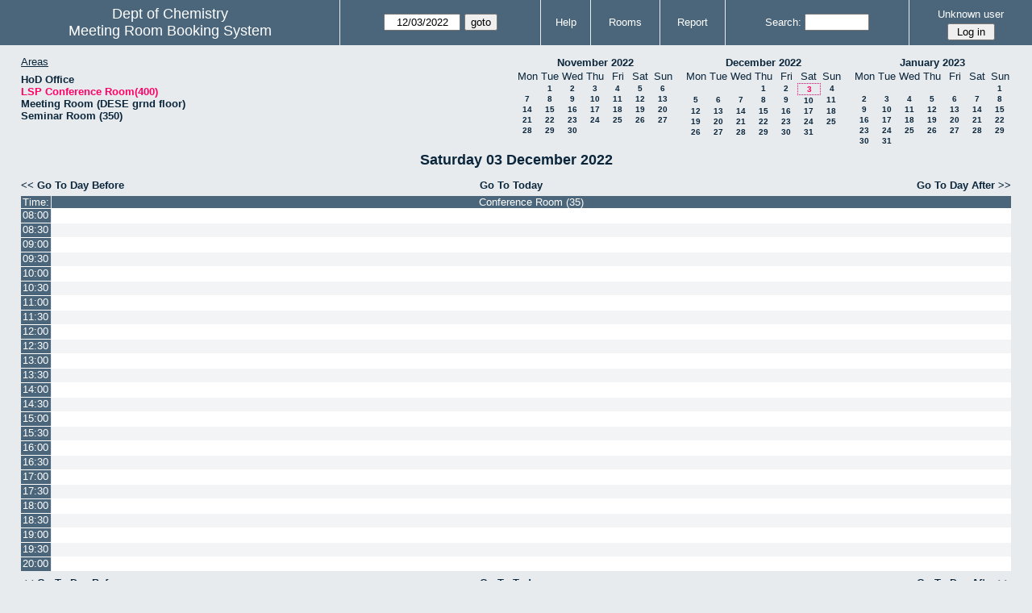

--- FILE ---
content_type: text/html; charset=utf-8
request_url: https://www.chem.iitb.ac.in/roombook/day.php?year=2022&month=12&day=3&area=8&room=9
body_size: 34081
content:
<!DOCTYPE html>
<html>
  <head>
  
  <meta charset="utf-8">
  <title>Meeting Room Booking System</title>
  
    <link href="jquery/ui/css/jquery-ui.structure.min.css" rel="stylesheet" type="text/css">
  <link href="jquery/ui/css/sunny/jquery-ui.theme.min.css" rel="stylesheet" type="text/css">
  <link href="jquery/datatables/css/jquery.dataTables.min.css" rel="stylesheet" type="text/css">
  <link href="jquery/datatables/css/buttons.dataTables.css" rel="stylesheet" type="text/css">
  <link href="jquery/datatables/css/fixedColumns.dataTables.min.css" rel="stylesheet" type="text/css">
  <link href="jquery/datatables/css/colReorder.dataTables.css" rel="stylesheet" type="text/css">
      
    <link rel="stylesheet" href="css/mrbs.css.php" type="text/css">
        <link rel="stylesheet" media="print" href="css/mrbs-print.css.php" type="text/css">
    <!--[if IE]>
    <link rel="stylesheet" href="css/mrbs-ie.css" type="text/css">
    <![endif]-->
        <!--[if IE 8]>
    <link rel="stylesheet" href="css/mrbs-ie8.css" type="text/css">
    <![endif]-->
    <!--[if lte IE 8]>
    <link rel="stylesheet" href="css/mrbs-ielte8.css" type="text/css">
    <![endif]-->
    <!--[if lte IE 7]>
    <link rel="stylesheet" href="css/mrbs-ielte7.css.php" type="text/css">
    <![endif]-->
    <!--[if lte IE 6]>
    <link rel="stylesheet" href="css/mrbs-ielte6.css" type="text/css">
    <![endif]-->
        <meta name="robots" content="noindex, nofollow">

<!--[if (!IE)|(gt IE 8)]><!-->
  <script type="text/javascript" src="jquery/jquery-2.1.0.min.js"></script>
<!--<![endif]-->

<!--[if lte IE 8]>
  <script type="text/javascript" src="jquery/jquery-1.11.0.min.js"></script>
<![endif]-->

  <script type="text/javascript" src="jquery/jquery-migrate-1.2.1.min.js"></script>
    <script type="text/javascript" src="jquery/ui/jquery-ui.min.js"></script>
  

<script type="text/javascript">
  //<![CDATA[
  var lteIE6 = false;
  //]]>
</script>
<!--[if lte IE 6]>
<script type="text/javascript">
  //<![CDATA[
  var lteIE6 = true;
  //]]>
</script>
<![endif]-->
    
<script type="text/javascript">
  //<![CDATA[
  var lteIE7 = false;
  //]]>
</script>
<!--[if lte IE 7]>
<script type="text/javascript">
  //<![CDATA[
  var lteIE7 = true;
  //]]>
</script>
<![endif]-->
    
<script type="text/javascript">
  //<![CDATA[
  var lteIE8 = false;
  //]]>
</script>
<!--[if lte IE 8]>
<script type="text/javascript">
  //<![CDATA[
  var lteIE8 = true;
  //]]>
</script>
<![endif]-->
    
<script type="text/javascript">
  //<![CDATA[
    function init(params)
  {
  }
  //]]>
</script>

<script type="text/javascript" src="js/functions.js.php?area=8"></script>
<script type="text/javascript" src="js/datepicker.js.php?area=8"></script>
<script type="text/javascript" src="js/general.js.php?area=8"></script>

    
  <script type="text/javascript" src="js/refresh.js.php?area=8"></script>
  <script type="text/javascript" src="js/resizable.js.php?area=8"></script>
  <script type="text/javascript" src="js/multiple.js.php?area=8"></script>
    <script type="text/javascript" src="js/cell_click.js.php?area=8"></script>
    
    
<script type="text/javascript">

//<![CDATA[


$(window).on('load', function() {

  var args = {day: '3',
              month: '12',
              year: '2022',
              area: '8',
              room: '9',
              page: 'day'};
    init(args);

});


//]]>
</script>  
  </head>
  
  <body class="non_js day">
    <script type="text/javascript">
      //<![CDATA[
      $('body').addClass('js').removeClass('non_js');
      //]]>
    </script> 

    <div class="screenonly">


  <table id="banner">
    <tr>
      <td id="company">
        <div>
          <div id="logo">
<span>Dept of Chemistry</span>
</div>
          <div id="mrbs">
            <a href="index.php">Meeting Room Booking System</a>
          </div>
        </div>
      </td>
      <td>
        <form action="day.php" method="get" id="Form1">
          <div>
            <span class="dateselector js_hidden" data-prefix="" data-day="3" data-month="12" data-year="2022" data-min-year="2017" data-max-year="2031" data-form-id="Form1">
<select id="day" name="day">
<option value="1">1</option>
<option value="2">2</option>
<option value="3" selected="selected">3</option>
<option value="4">4</option>
<option value="5">5</option>
<option value="6">6</option>
<option value="7">7</option>
<option value="8">8</option>
<option value="9">9</option>
<option value="10">10</option>
<option value="11">11</option>
<option value="12">12</option>
<option value="13">13</option>
<option value="14">14</option>
<option value="15">15</option>
<option value="16">16</option>
<option value="17">17</option>
<option value="18">18</option>
<option value="19">19</option>
<option value="20">20</option>
<option value="21">21</option>
<option value="22">22</option>
<option value="23">23</option>
<option value="24">24</option>
<option value="25">25</option>
<option value="26">26</option>
<option value="27">27</option>
<option value="28">28</option>
<option value="29">29</option>
<option value="30">30</option>
<option value="31">31</option>
</select>
<select id="month" name="month">
<option value="1">Jan</option>
<option value="2">Feb</option>
<option value="3">Mar</option>
<option value="4">Apr</option>
<option value="5">May</option>
<option value="6">Jun</option>
<option value="7">Jul</option>
<option value="8">Aug</option>
<option value="9">Sep</option>
<option value="10">Oct</option>
<option value="11">Nov</option>
<option value="12" selected="selected">Dec</option>
</select>
<select id="year" name="year">
<option value="2017">2017</option>
<option value="2018">2018</option>
<option value="2019">2019</option>
<option value="2020">2020</option>
<option value="2021">2021</option>
<option value="2022" selected="selected">2022</option>
<option value="2023">2023</option>
<option value="2024">2024</option>
<option value="2025">2025</option>
<option value="2026">2026</option>
<option value="2027">2027</option>
<option value="2028">2028</option>
<option value="2029">2029</option>
<option value="2030">2030</option>
<option value="2031">2031</option>
</select>
</span>
<input type="hidden" name="area" value="8">
<input type="hidden" name="room" value="9">
<input type="submit" value="goto">
           </div>
        </form>
              </td>
      <td>
<a href="help.php?day=3&amp;month=12&amp;year=2022&amp;area=8&amp;room=9">Help</a>
</td>
<td>
<a href="admin.php?day=3&amp;month=12&amp;year=2022&amp;area=8&amp;room=9">Rooms</a>
</td>
<td>
<a href="report.php?day=3&amp;month=12&amp;year=2022&amp;area=8&amp;room=9">Report</a>
</td>
      
      <td>
        <form id="header_search" method="get" action="search.php">
          <div>
            <a href="search.php?advanced=1">Search:</a>
            <input type="search" name="search_str" value="" required>
            <input type="hidden" name="day"        value="3">
            <input type="hidden" name="month"      value="12">
            <input type="hidden" name="year"       value="2022">
            <input type="hidden" name="area" value="8">
<input type="hidden" name="room" value="9">
          </div>
        </form>
      </td>
      <td>
<div id="logon_box">
                <a href="">Unknown user</a>
                <form method="post" action="admin.php">
                  <div>
                    <input type="hidden" name="TargetURL" value="day.php?year=2022&amp;month=12&amp;day=3&amp;area=8&amp;room=9">
                    <input type="hidden" name="Action" value="QueryName">
                    <input type="submit" value=" Log in ">
                  </div>
                </form>
</div>
</td>
    </tr>
  </table>
</div>

<div id="contents">
<div id="dwm_header" class="screenonly">
<div id="dwm_areas">
<h3>Areas</h3>
<ul>
<li><a href="day.php?year=2022&amp;month=12&amp;day=3&amp;area=12"><span>HoD Office </span></a></li>
<li><a href="day.php?year=2022&amp;month=12&amp;day=3&amp;area=8"><span class="current">LSP Conference Room(400)</span></a></li>
<li><a href="day.php?year=2022&amp;month=12&amp;day=3&amp;area=13"><span>Meeting Room (DESE grnd floor)</span></a></li>
<li><a href="day.php?year=2022&amp;month=12&amp;day=3&amp;area=7"><span>Seminar Room (350)</span></a></li>
</ul>
</div>
<div id="cals" class="screenonly">
<div id="cal_last">
<table class="calendar">
<thead>
<tr>
<th colspan="7"><a href="month.php?year=2022&amp;month=11&amp;day=3&amp;area=8&amp;room=9">November&nbsp;2022</a></th>
</tr>
<tr>
<th>Mon</th>
<th>Tue</th>
<th>Wed</th>
<th>Thu</th>
<th>Fri</th>
<th>Sat</th>
<th>Sun</th>
</tr>
</thead>
<tbody>
<tr>
<td>&nbsp;</td>
<td><a href="day.php?year=2022&amp;month=11&amp;day=1&amp;area=8&amp;room=9">1</a></td>
<td><a href="day.php?year=2022&amp;month=11&amp;day=2&amp;area=8&amp;room=9">2</a></td>
<td><a href="day.php?year=2022&amp;month=11&amp;day=3&amp;area=8&amp;room=9">3</a></td>
<td><a href="day.php?year=2022&amp;month=11&amp;day=4&amp;area=8&amp;room=9">4</a></td>
<td><a href="day.php?year=2022&amp;month=11&amp;day=5&amp;area=8&amp;room=9">5</a></td>
<td><a href="day.php?year=2022&amp;month=11&amp;day=6&amp;area=8&amp;room=9">6</a></td>
</tr>
<tr>
<td><a href="day.php?year=2022&amp;month=11&amp;day=7&amp;area=8&amp;room=9">7</a></td>
<td><a href="day.php?year=2022&amp;month=11&amp;day=8&amp;area=8&amp;room=9">8</a></td>
<td><a href="day.php?year=2022&amp;month=11&amp;day=9&amp;area=8&amp;room=9">9</a></td>
<td><a href="day.php?year=2022&amp;month=11&amp;day=10&amp;area=8&amp;room=9">10</a></td>
<td><a href="day.php?year=2022&amp;month=11&amp;day=11&amp;area=8&amp;room=9">11</a></td>
<td><a href="day.php?year=2022&amp;month=11&amp;day=12&amp;area=8&amp;room=9">12</a></td>
<td><a href="day.php?year=2022&amp;month=11&amp;day=13&amp;area=8&amp;room=9">13</a></td>
</tr>
<tr>
<td><a href="day.php?year=2022&amp;month=11&amp;day=14&amp;area=8&amp;room=9">14</a></td>
<td><a href="day.php?year=2022&amp;month=11&amp;day=15&amp;area=8&amp;room=9">15</a></td>
<td><a href="day.php?year=2022&amp;month=11&amp;day=16&amp;area=8&amp;room=9">16</a></td>
<td><a href="day.php?year=2022&amp;month=11&amp;day=17&amp;area=8&amp;room=9">17</a></td>
<td><a href="day.php?year=2022&amp;month=11&amp;day=18&amp;area=8&amp;room=9">18</a></td>
<td><a href="day.php?year=2022&amp;month=11&amp;day=19&amp;area=8&amp;room=9">19</a></td>
<td><a href="day.php?year=2022&amp;month=11&amp;day=20&amp;area=8&amp;room=9">20</a></td>
</tr>
<tr>
<td><a href="day.php?year=2022&amp;month=11&amp;day=21&amp;area=8&amp;room=9">21</a></td>
<td><a href="day.php?year=2022&amp;month=11&amp;day=22&amp;area=8&amp;room=9">22</a></td>
<td><a href="day.php?year=2022&amp;month=11&amp;day=23&amp;area=8&amp;room=9">23</a></td>
<td><a href="day.php?year=2022&amp;month=11&amp;day=24&amp;area=8&amp;room=9">24</a></td>
<td><a href="day.php?year=2022&amp;month=11&amp;day=25&amp;area=8&amp;room=9">25</a></td>
<td><a href="day.php?year=2022&amp;month=11&amp;day=26&amp;area=8&amp;room=9">26</a></td>
<td><a href="day.php?year=2022&amp;month=11&amp;day=27&amp;area=8&amp;room=9">27</a></td>
</tr>
<tr>
<td><a href="day.php?year=2022&amp;month=11&amp;day=28&amp;area=8&amp;room=9">28</a></td>
<td><a href="day.php?year=2022&amp;month=11&amp;day=29&amp;area=8&amp;room=9">29</a></td>
<td><a href="day.php?year=2022&amp;month=11&amp;day=30&amp;area=8&amp;room=9">30</a></td>
<td>&nbsp;</td>
<td>&nbsp;</td>
<td>&nbsp;</td>
<td>&nbsp;</td>
</tr>
</tbody>
</table>
</div>
<div id="cal_this">
<table class="calendar">
<thead>
<tr>
<th colspan="7"><a href="month.php?year=2022&amp;month=12&amp;day=3&amp;area=8&amp;room=9">December&nbsp;2022</a></th>
</tr>
<tr>
<th>Mon</th>
<th>Tue</th>
<th>Wed</th>
<th>Thu</th>
<th>Fri</th>
<th>Sat</th>
<th>Sun</th>
</tr>
</thead>
<tbody>
<tr>
<td>&nbsp;</td>
<td>&nbsp;</td>
<td>&nbsp;</td>
<td><a href="day.php?year=2022&amp;month=12&amp;day=1&amp;area=8&amp;room=9">1</a></td>
<td><a href="day.php?year=2022&amp;month=12&amp;day=2&amp;area=8&amp;room=9">2</a></td>
<td id="sticky_day"><a class="current" href="day.php?year=2022&amp;month=12&amp;day=3&amp;area=8&amp;room=9">3</a></td>
<td><a href="day.php?year=2022&amp;month=12&amp;day=4&amp;area=8&amp;room=9">4</a></td>
</tr>
<tr>
<td><a href="day.php?year=2022&amp;month=12&amp;day=5&amp;area=8&amp;room=9">5</a></td>
<td><a href="day.php?year=2022&amp;month=12&amp;day=6&amp;area=8&amp;room=9">6</a></td>
<td><a href="day.php?year=2022&amp;month=12&amp;day=7&amp;area=8&amp;room=9">7</a></td>
<td><a href="day.php?year=2022&amp;month=12&amp;day=8&amp;area=8&amp;room=9">8</a></td>
<td><a href="day.php?year=2022&amp;month=12&amp;day=9&amp;area=8&amp;room=9">9</a></td>
<td><a href="day.php?year=2022&amp;month=12&amp;day=10&amp;area=8&amp;room=9">10</a></td>
<td><a href="day.php?year=2022&amp;month=12&amp;day=11&amp;area=8&amp;room=9">11</a></td>
</tr>
<tr>
<td><a href="day.php?year=2022&amp;month=12&amp;day=12&amp;area=8&amp;room=9">12</a></td>
<td><a href="day.php?year=2022&amp;month=12&amp;day=13&amp;area=8&amp;room=9">13</a></td>
<td><a href="day.php?year=2022&amp;month=12&amp;day=14&amp;area=8&amp;room=9">14</a></td>
<td><a href="day.php?year=2022&amp;month=12&amp;day=15&amp;area=8&amp;room=9">15</a></td>
<td><a href="day.php?year=2022&amp;month=12&amp;day=16&amp;area=8&amp;room=9">16</a></td>
<td><a href="day.php?year=2022&amp;month=12&amp;day=17&amp;area=8&amp;room=9">17</a></td>
<td><a href="day.php?year=2022&amp;month=12&amp;day=18&amp;area=8&amp;room=9">18</a></td>
</tr>
<tr>
<td><a href="day.php?year=2022&amp;month=12&amp;day=19&amp;area=8&amp;room=9">19</a></td>
<td><a href="day.php?year=2022&amp;month=12&amp;day=20&amp;area=8&amp;room=9">20</a></td>
<td><a href="day.php?year=2022&amp;month=12&amp;day=21&amp;area=8&amp;room=9">21</a></td>
<td><a href="day.php?year=2022&amp;month=12&amp;day=22&amp;area=8&amp;room=9">22</a></td>
<td><a href="day.php?year=2022&amp;month=12&amp;day=23&amp;area=8&amp;room=9">23</a></td>
<td><a href="day.php?year=2022&amp;month=12&amp;day=24&amp;area=8&amp;room=9">24</a></td>
<td><a href="day.php?year=2022&amp;month=12&amp;day=25&amp;area=8&amp;room=9">25</a></td>
</tr>
<tr>
<td><a href="day.php?year=2022&amp;month=12&amp;day=26&amp;area=8&amp;room=9">26</a></td>
<td><a href="day.php?year=2022&amp;month=12&amp;day=27&amp;area=8&amp;room=9">27</a></td>
<td><a href="day.php?year=2022&amp;month=12&amp;day=28&amp;area=8&amp;room=9">28</a></td>
<td><a href="day.php?year=2022&amp;month=12&amp;day=29&amp;area=8&amp;room=9">29</a></td>
<td><a href="day.php?year=2022&amp;month=12&amp;day=30&amp;area=8&amp;room=9">30</a></td>
<td><a href="day.php?year=2022&amp;month=12&amp;day=31&amp;area=8&amp;room=9">31</a></td>
<td>&nbsp;</td>
</tr>
</tbody>
</table>
</div>
<div id="cal_next">
<table class="calendar">
<thead>
<tr>
<th colspan="7"><a href="month.php?year=2023&amp;month=01&amp;day=3&amp;area=8&amp;room=9">January&nbsp;2023</a></th>
</tr>
<tr>
<th>Mon</th>
<th>Tue</th>
<th>Wed</th>
<th>Thu</th>
<th>Fri</th>
<th>Sat</th>
<th>Sun</th>
</tr>
</thead>
<tbody>
<tr>
<td>&nbsp;</td>
<td>&nbsp;</td>
<td>&nbsp;</td>
<td>&nbsp;</td>
<td>&nbsp;</td>
<td>&nbsp;</td>
<td><a href="day.php?year=2023&amp;month=01&amp;day=1&amp;area=8&amp;room=9">1</a></td>
</tr>
<tr>
<td><a href="day.php?year=2023&amp;month=01&amp;day=2&amp;area=8&amp;room=9">2</a></td>
<td><a href="day.php?year=2023&amp;month=01&amp;day=3&amp;area=8&amp;room=9">3</a></td>
<td><a href="day.php?year=2023&amp;month=01&amp;day=4&amp;area=8&amp;room=9">4</a></td>
<td><a href="day.php?year=2023&amp;month=01&amp;day=5&amp;area=8&amp;room=9">5</a></td>
<td><a href="day.php?year=2023&amp;month=01&amp;day=6&amp;area=8&amp;room=9">6</a></td>
<td><a href="day.php?year=2023&amp;month=01&amp;day=7&amp;area=8&amp;room=9">7</a></td>
<td><a href="day.php?year=2023&amp;month=01&amp;day=8&amp;area=8&amp;room=9">8</a></td>
</tr>
<tr>
<td><a href="day.php?year=2023&amp;month=01&amp;day=9&amp;area=8&amp;room=9">9</a></td>
<td><a href="day.php?year=2023&amp;month=01&amp;day=10&amp;area=8&amp;room=9">10</a></td>
<td><a href="day.php?year=2023&amp;month=01&amp;day=11&amp;area=8&amp;room=9">11</a></td>
<td><a href="day.php?year=2023&amp;month=01&amp;day=12&amp;area=8&amp;room=9">12</a></td>
<td><a href="day.php?year=2023&amp;month=01&amp;day=13&amp;area=8&amp;room=9">13</a></td>
<td><a href="day.php?year=2023&amp;month=01&amp;day=14&amp;area=8&amp;room=9">14</a></td>
<td><a href="day.php?year=2023&amp;month=01&amp;day=15&amp;area=8&amp;room=9">15</a></td>
</tr>
<tr>
<td><a href="day.php?year=2023&amp;month=01&amp;day=16&amp;area=8&amp;room=9">16</a></td>
<td><a href="day.php?year=2023&amp;month=01&amp;day=17&amp;area=8&amp;room=9">17</a></td>
<td><a href="day.php?year=2023&amp;month=01&amp;day=18&amp;area=8&amp;room=9">18</a></td>
<td><a href="day.php?year=2023&amp;month=01&amp;day=19&amp;area=8&amp;room=9">19</a></td>
<td><a href="day.php?year=2023&amp;month=01&amp;day=20&amp;area=8&amp;room=9">20</a></td>
<td><a href="day.php?year=2023&amp;month=01&amp;day=21&amp;area=8&amp;room=9">21</a></td>
<td><a href="day.php?year=2023&amp;month=01&amp;day=22&amp;area=8&amp;room=9">22</a></td>
</tr>
<tr>
<td><a href="day.php?year=2023&amp;month=01&amp;day=23&amp;area=8&amp;room=9">23</a></td>
<td><a href="day.php?year=2023&amp;month=01&amp;day=24&amp;area=8&amp;room=9">24</a></td>
<td><a href="day.php?year=2023&amp;month=01&amp;day=25&amp;area=8&amp;room=9">25</a></td>
<td><a href="day.php?year=2023&amp;month=01&amp;day=26&amp;area=8&amp;room=9">26</a></td>
<td><a href="day.php?year=2023&amp;month=01&amp;day=27&amp;area=8&amp;room=9">27</a></td>
<td><a href="day.php?year=2023&amp;month=01&amp;day=28&amp;area=8&amp;room=9">28</a></td>
<td><a href="day.php?year=2023&amp;month=01&amp;day=29&amp;area=8&amp;room=9">29</a></td>
</tr>
<tr>
<td><a href="day.php?year=2023&amp;month=01&amp;day=30&amp;area=8&amp;room=9">30</a></td>
<td><a href="day.php?year=2023&amp;month=01&amp;day=31&amp;area=8&amp;room=9">31</a></td>
<td>&nbsp;</td>
<td>&nbsp;</td>
<td>&nbsp;</td>
<td>&nbsp;</td>
<td>&nbsp;</td>
</tr>
</tbody>
</table>
</div>
</div>
</div>
<div id="dwm">
<h2>Saturday 03 December 2022</h2>
</div>

<div class="screenonly">
  <div class="date_nav">
    <div class="date_before">
      <a href="day.php?year=2022&amp;month=12&amp;day=02&amp;area=8&amp;room=9">&lt;&lt;&nbsp;Go To Day Before
      </a>
    </div>
    <div class="date_now">
      <a href="day.php?area=8&amp;room=9">Go To Today</a>
    </div>
    <div class="date_after">
      <a href="day.php?year=2022&amp;month=12&amp;day=04&amp;area=8&amp;room=9">Go To Day After&nbsp;&gt;&gt;
      </a>
    </div>
  </div>
</div>
<table class="dwm_main" id="day_main" data-resolution="1800">
<thead>
<tr>
<th class="first_last" style="width: 1%">Time:</th>
<th data-room="9" style="width: 99.000000%">
                        <a href="week.php?year=2022&amp;month=12&amp;day=3&amp;area=8&amp;room=9"
                        title="View Week &#10;&#10;small room for meetings">Conference Room (35)</a></th>
</tr>
</thead>
<tbody>
<tr class="even_row">
<td class="row_labels" data-seconds="28800">
<div class="celldiv slots1">
<a href="day.php?year=2022&amp;month=12&amp;day=3&amp;area=8&amp;room=9&amp;timetohighlight=28800" title="Highlight this line">08:00</a>
</div></td>
<td class="new">
<div class="celldiv slots1">
<a href="edit_entry.php?area=8&amp;room=9&amp;hour=8&amp;minute=0&amp;year=2022&amp;month=12&amp;day=3">
</a>
</div>
</td>
</tr>
<tr class="odd_row">
<td class="row_labels" data-seconds="30600">
<div class="celldiv slots1">
<a href="day.php?year=2022&amp;month=12&amp;day=3&amp;area=8&amp;room=9&amp;timetohighlight=30600" title="Highlight this line">08:30</a>
</div></td>
<td class="new">
<div class="celldiv slots1">
<a href="edit_entry.php?area=8&amp;room=9&amp;hour=8&amp;minute=30&amp;year=2022&amp;month=12&amp;day=3">
</a>
</div>
</td>
</tr>
<tr class="even_row">
<td class="row_labels" data-seconds="32400">
<div class="celldiv slots1">
<a href="day.php?year=2022&amp;month=12&amp;day=3&amp;area=8&amp;room=9&amp;timetohighlight=32400" title="Highlight this line">09:00</a>
</div></td>
<td class="new">
<div class="celldiv slots1">
<a href="edit_entry.php?area=8&amp;room=9&amp;hour=9&amp;minute=0&amp;year=2022&amp;month=12&amp;day=3">
</a>
</div>
</td>
</tr>
<tr class="odd_row">
<td class="row_labels" data-seconds="34200">
<div class="celldiv slots1">
<a href="day.php?year=2022&amp;month=12&amp;day=3&amp;area=8&amp;room=9&amp;timetohighlight=34200" title="Highlight this line">09:30</a>
</div></td>
<td class="new">
<div class="celldiv slots1">
<a href="edit_entry.php?area=8&amp;room=9&amp;hour=9&amp;minute=30&amp;year=2022&amp;month=12&amp;day=3">
</a>
</div>
</td>
</tr>
<tr class="even_row">
<td class="row_labels" data-seconds="36000">
<div class="celldiv slots1">
<a href="day.php?year=2022&amp;month=12&amp;day=3&amp;area=8&amp;room=9&amp;timetohighlight=36000" title="Highlight this line">10:00</a>
</div></td>
<td class="new">
<div class="celldiv slots1">
<a href="edit_entry.php?area=8&amp;room=9&amp;hour=10&amp;minute=0&amp;year=2022&amp;month=12&amp;day=3">
</a>
</div>
</td>
</tr>
<tr class="odd_row">
<td class="row_labels" data-seconds="37800">
<div class="celldiv slots1">
<a href="day.php?year=2022&amp;month=12&amp;day=3&amp;area=8&amp;room=9&amp;timetohighlight=37800" title="Highlight this line">10:30</a>
</div></td>
<td class="new">
<div class="celldiv slots1">
<a href="edit_entry.php?area=8&amp;room=9&amp;hour=10&amp;minute=30&amp;year=2022&amp;month=12&amp;day=3">
</a>
</div>
</td>
</tr>
<tr class="even_row">
<td class="row_labels" data-seconds="39600">
<div class="celldiv slots1">
<a href="day.php?year=2022&amp;month=12&amp;day=3&amp;area=8&amp;room=9&amp;timetohighlight=39600" title="Highlight this line">11:00</a>
</div></td>
<td class="new">
<div class="celldiv slots1">
<a href="edit_entry.php?area=8&amp;room=9&amp;hour=11&amp;minute=0&amp;year=2022&amp;month=12&amp;day=3">
</a>
</div>
</td>
</tr>
<tr class="odd_row">
<td class="row_labels" data-seconds="41400">
<div class="celldiv slots1">
<a href="day.php?year=2022&amp;month=12&amp;day=3&amp;area=8&amp;room=9&amp;timetohighlight=41400" title="Highlight this line">11:30</a>
</div></td>
<td class="new">
<div class="celldiv slots1">
<a href="edit_entry.php?area=8&amp;room=9&amp;hour=11&amp;minute=30&amp;year=2022&amp;month=12&amp;day=3">
</a>
</div>
</td>
</tr>
<tr class="even_row">
<td class="row_labels" data-seconds="43200">
<div class="celldiv slots1">
<a href="day.php?year=2022&amp;month=12&amp;day=3&amp;area=8&amp;room=9&amp;timetohighlight=43200" title="Highlight this line">12:00</a>
</div></td>
<td class="new">
<div class="celldiv slots1">
<a href="edit_entry.php?area=8&amp;room=9&amp;hour=12&amp;minute=0&amp;year=2022&amp;month=12&amp;day=3">
</a>
</div>
</td>
</tr>
<tr class="odd_row">
<td class="row_labels" data-seconds="45000">
<div class="celldiv slots1">
<a href="day.php?year=2022&amp;month=12&amp;day=3&amp;area=8&amp;room=9&amp;timetohighlight=45000" title="Highlight this line">12:30</a>
</div></td>
<td class="new">
<div class="celldiv slots1">
<a href="edit_entry.php?area=8&amp;room=9&amp;hour=12&amp;minute=30&amp;year=2022&amp;month=12&amp;day=3">
</a>
</div>
</td>
</tr>
<tr class="even_row">
<td class="row_labels" data-seconds="46800">
<div class="celldiv slots1">
<a href="day.php?year=2022&amp;month=12&amp;day=3&amp;area=8&amp;room=9&amp;timetohighlight=46800" title="Highlight this line">13:00</a>
</div></td>
<td class="new">
<div class="celldiv slots1">
<a href="edit_entry.php?area=8&amp;room=9&amp;hour=13&amp;minute=0&amp;year=2022&amp;month=12&amp;day=3">
</a>
</div>
</td>
</tr>
<tr class="odd_row">
<td class="row_labels" data-seconds="48600">
<div class="celldiv slots1">
<a href="day.php?year=2022&amp;month=12&amp;day=3&amp;area=8&amp;room=9&amp;timetohighlight=48600" title="Highlight this line">13:30</a>
</div></td>
<td class="new">
<div class="celldiv slots1">
<a href="edit_entry.php?area=8&amp;room=9&amp;hour=13&amp;minute=30&amp;year=2022&amp;month=12&amp;day=3">
</a>
</div>
</td>
</tr>
<tr class="even_row">
<td class="row_labels" data-seconds="50400">
<div class="celldiv slots1">
<a href="day.php?year=2022&amp;month=12&amp;day=3&amp;area=8&amp;room=9&amp;timetohighlight=50400" title="Highlight this line">14:00</a>
</div></td>
<td class="new">
<div class="celldiv slots1">
<a href="edit_entry.php?area=8&amp;room=9&amp;hour=14&amp;minute=0&amp;year=2022&amp;month=12&amp;day=3">
</a>
</div>
</td>
</tr>
<tr class="odd_row">
<td class="row_labels" data-seconds="52200">
<div class="celldiv slots1">
<a href="day.php?year=2022&amp;month=12&amp;day=3&amp;area=8&amp;room=9&amp;timetohighlight=52200" title="Highlight this line">14:30</a>
</div></td>
<td class="new">
<div class="celldiv slots1">
<a href="edit_entry.php?area=8&amp;room=9&amp;hour=14&amp;minute=30&amp;year=2022&amp;month=12&amp;day=3">
</a>
</div>
</td>
</tr>
<tr class="even_row">
<td class="row_labels" data-seconds="54000">
<div class="celldiv slots1">
<a href="day.php?year=2022&amp;month=12&amp;day=3&amp;area=8&amp;room=9&amp;timetohighlight=54000" title="Highlight this line">15:00</a>
</div></td>
<td class="new">
<div class="celldiv slots1">
<a href="edit_entry.php?area=8&amp;room=9&amp;hour=15&amp;minute=0&amp;year=2022&amp;month=12&amp;day=3">
</a>
</div>
</td>
</tr>
<tr class="odd_row">
<td class="row_labels" data-seconds="55800">
<div class="celldiv slots1">
<a href="day.php?year=2022&amp;month=12&amp;day=3&amp;area=8&amp;room=9&amp;timetohighlight=55800" title="Highlight this line">15:30</a>
</div></td>
<td class="new">
<div class="celldiv slots1">
<a href="edit_entry.php?area=8&amp;room=9&amp;hour=15&amp;minute=30&amp;year=2022&amp;month=12&amp;day=3">
</a>
</div>
</td>
</tr>
<tr class="even_row">
<td class="row_labels" data-seconds="57600">
<div class="celldiv slots1">
<a href="day.php?year=2022&amp;month=12&amp;day=3&amp;area=8&amp;room=9&amp;timetohighlight=57600" title="Highlight this line">16:00</a>
</div></td>
<td class="new">
<div class="celldiv slots1">
<a href="edit_entry.php?area=8&amp;room=9&amp;hour=16&amp;minute=0&amp;year=2022&amp;month=12&amp;day=3">
</a>
</div>
</td>
</tr>
<tr class="odd_row">
<td class="row_labels" data-seconds="59400">
<div class="celldiv slots1">
<a href="day.php?year=2022&amp;month=12&amp;day=3&amp;area=8&amp;room=9&amp;timetohighlight=59400" title="Highlight this line">16:30</a>
</div></td>
<td class="new">
<div class="celldiv slots1">
<a href="edit_entry.php?area=8&amp;room=9&amp;hour=16&amp;minute=30&amp;year=2022&amp;month=12&amp;day=3">
</a>
</div>
</td>
</tr>
<tr class="even_row">
<td class="row_labels" data-seconds="61200">
<div class="celldiv slots1">
<a href="day.php?year=2022&amp;month=12&amp;day=3&amp;area=8&amp;room=9&amp;timetohighlight=61200" title="Highlight this line">17:00</a>
</div></td>
<td class="new">
<div class="celldiv slots1">
<a href="edit_entry.php?area=8&amp;room=9&amp;hour=17&amp;minute=0&amp;year=2022&amp;month=12&amp;day=3">
</a>
</div>
</td>
</tr>
<tr class="odd_row">
<td class="row_labels" data-seconds="63000">
<div class="celldiv slots1">
<a href="day.php?year=2022&amp;month=12&amp;day=3&amp;area=8&amp;room=9&amp;timetohighlight=63000" title="Highlight this line">17:30</a>
</div></td>
<td class="new">
<div class="celldiv slots1">
<a href="edit_entry.php?area=8&amp;room=9&amp;hour=17&amp;minute=30&amp;year=2022&amp;month=12&amp;day=3">
</a>
</div>
</td>
</tr>
<tr class="even_row">
<td class="row_labels" data-seconds="64800">
<div class="celldiv slots1">
<a href="day.php?year=2022&amp;month=12&amp;day=3&amp;area=8&amp;room=9&amp;timetohighlight=64800" title="Highlight this line">18:00</a>
</div></td>
<td class="new">
<div class="celldiv slots1">
<a href="edit_entry.php?area=8&amp;room=9&amp;hour=18&amp;minute=0&amp;year=2022&amp;month=12&amp;day=3">
</a>
</div>
</td>
</tr>
<tr class="odd_row">
<td class="row_labels" data-seconds="66600">
<div class="celldiv slots1">
<a href="day.php?year=2022&amp;month=12&amp;day=3&amp;area=8&amp;room=9&amp;timetohighlight=66600" title="Highlight this line">18:30</a>
</div></td>
<td class="new">
<div class="celldiv slots1">
<a href="edit_entry.php?area=8&amp;room=9&amp;hour=18&amp;minute=30&amp;year=2022&amp;month=12&amp;day=3">
</a>
</div>
</td>
</tr>
<tr class="even_row">
<td class="row_labels" data-seconds="68400">
<div class="celldiv slots1">
<a href="day.php?year=2022&amp;month=12&amp;day=3&amp;area=8&amp;room=9&amp;timetohighlight=68400" title="Highlight this line">19:00</a>
</div></td>
<td class="new">
<div class="celldiv slots1">
<a href="edit_entry.php?area=8&amp;room=9&amp;hour=19&amp;minute=0&amp;year=2022&amp;month=12&amp;day=3">
</a>
</div>
</td>
</tr>
<tr class="odd_row">
<td class="row_labels" data-seconds="70200">
<div class="celldiv slots1">
<a href="day.php?year=2022&amp;month=12&amp;day=3&amp;area=8&amp;room=9&amp;timetohighlight=70200" title="Highlight this line">19:30</a>
</div></td>
<td class="new">
<div class="celldiv slots1">
<a href="edit_entry.php?area=8&amp;room=9&amp;hour=19&amp;minute=30&amp;year=2022&amp;month=12&amp;day=3">
</a>
</div>
</td>
</tr>
<tr class="even_row">
<td class="row_labels" data-seconds="72000">
<div class="celldiv slots1">
<a href="day.php?year=2022&amp;month=12&amp;day=3&amp;area=8&amp;room=9&amp;timetohighlight=72000" title="Highlight this line">20:00</a>
</div></td>
<td class="new">
<div class="celldiv slots1">
<a href="edit_entry.php?area=8&amp;room=9&amp;hour=20&amp;minute=0&amp;year=2022&amp;month=12&amp;day=3">
</a>
</div>
</td>
</tr>
</tbody>
</table>

<div class="screenonly">
  <div class="date_nav">
    <div class="date_before">
      <a href="day.php?year=2022&amp;month=12&amp;day=02&amp;area=8&amp;room=9">&lt;&lt;&nbsp;Go To Day Before
      </a>
    </div>
    <div class="date_now">
      <a href="day.php?area=8&amp;room=9">Go To Today</a>
    </div>
    <div class="date_after">
      <a href="day.php?year=2022&amp;month=12&amp;day=04&amp;area=8&amp;room=9">Go To Day After&nbsp;&gt;&gt;
      </a>
    </div>
  </div>
</div>
<table id="colour_key"><tr>
<td class="E">
<div class="celldiv slots1" title="External">
External</div></td>
<td class="I">
<div class="celldiv slots1" title="Internal">
Internal</div></td>
</tr></table>
</div><div class="screenonly trailer" id="trailer">
<div id="viewday">
<div class="trailer_label">
<a href="day.php?year=2022&amp;month=12&amp;day=3&amp;area=8&amp;room=9">View Day:</a>
</div>
<div class="trailer_links">
<span><a href="day.php?year=2022&amp;month=11&amp;day=27&amp;area=8&amp;room=9">27 Nov</a></span>
 | <span><a href="day.php?year=2022&amp;month=11&amp;day=28&amp;area=8&amp;room=9">28 Nov</a></span>
 | <span><a href="day.php?year=2022&amp;month=11&amp;day=29&amp;area=8&amp;room=9">29 Nov</a></span>
 | <span><a href="day.php?year=2022&amp;month=11&amp;day=30&amp;area=8&amp;room=9">30 Nov</a></span>
 | <span><a href="day.php?year=2022&amp;month=12&amp;day=01&amp;area=8&amp;room=9">01 Dec</a></span>
 | <span><a href="day.php?year=2022&amp;month=12&amp;day=02&amp;area=8&amp;room=9">02 Dec</a></span>
 | <span class="current">[ <a href="day.php?year=2022&amp;month=12&amp;day=03&amp;area=8&amp;room=9">03 Dec</a> ]</span>
 | <span><a href="day.php?year=2022&amp;month=12&amp;day=04&amp;area=8&amp;room=9">04 Dec</a></span>
 | <span><a href="day.php?year=2022&amp;month=12&amp;day=05&amp;area=8&amp;room=9">05 Dec</a></span>
 | <span><a href="day.php?year=2022&amp;month=12&amp;day=06&amp;area=8&amp;room=9">06 Dec</a></span>
 | <span><a href="day.php?year=2022&amp;month=12&amp;day=07&amp;area=8&amp;room=9">07 Dec</a></span>
 | <span><a href="day.php?year=2022&amp;month=12&amp;day=08&amp;area=8&amp;room=9">08 Dec</a></span>
 | <span><a href="day.php?year=2022&amp;month=12&amp;day=09&amp;area=8&amp;room=9">09 Dec</a></span>
 | <span><a href="day.php?year=2022&amp;month=12&amp;day=10&amp;area=8&amp;room=9">10 Dec</a></span>
</div>
</div>
<div id="viewweek">
<div class="trailer_label">
<a href="week.php?year=2022&amp;month=12&amp;day=3&amp;area=8&amp;room=9">View Week:</a>
</div>
<div class="trailer_links">
  <a href="week.php?year=2022&amp;month=11&amp;day=05&amp;area=8&amp;room=9">31 Oct</a>
 |   <a href="week.php?year=2022&amp;month=11&amp;day=12&amp;area=8&amp;room=9">07 Nov</a>
 |   <a href="week.php?year=2022&amp;month=11&amp;day=19&amp;area=8&amp;room=9">14 Nov</a>
 |   <a href="week.php?year=2022&amp;month=11&amp;day=26&amp;area=8&amp;room=9">21 Nov</a>
 | <span class="current">
[   <a href="week.php?year=2022&amp;month=12&amp;day=03&amp;area=8&amp;room=9">28 Nov</a>
]</span>
 |   <a href="week.php?year=2022&amp;month=12&amp;day=10&amp;area=8&amp;room=9">05 Dec</a>
 |   <a href="week.php?year=2022&amp;month=12&amp;day=17&amp;area=8&amp;room=9">12 Dec</a>
 |   <a href="week.php?year=2022&amp;month=12&amp;day=24&amp;area=8&amp;room=9">19 Dec</a>
 |   <a href="week.php?year=2022&amp;month=12&amp;day=31&amp;area=8&amp;room=9">26 Dec</a>
</div>
</div>
<div id="viewmonth">
<div class="trailer_label">
<a href="month.php?year=2022&amp;month=12&amp;day=3&amp;area=8&amp;room=9">View Month:</a>
</div>
<div class="trailer_links">
  <a href="month.php?year=2022&amp;month=10&amp;day=3&amp;area=8&amp;room=9">Oct 2022</a>
 |   <a href="month.php?year=2022&amp;month=11&amp;day=3&amp;area=8&amp;room=9">Nov 2022</a>
 | <span class="current">
[   <a href="month.php?year=2022&amp;month=12&amp;day=3&amp;area=8&amp;room=9">Dec 2022</a>
]</span>
 |   <a href="month.php?year=2023&amp;month=01&amp;day=3&amp;area=8&amp;room=9">Jan 2023</a>
 |   <a href="month.php?year=2023&amp;month=02&amp;day=3&amp;area=8&amp;room=9">Feb 2023</a>
 |   <a href="month.php?year=2023&amp;month=03&amp;day=3&amp;area=8&amp;room=9">Mar 2023</a>
 |   <a href="month.php?year=2023&amp;month=04&amp;day=3&amp;area=8&amp;room=9">Apr 2023</a>
 |   <a href="month.php?year=2023&amp;month=05&amp;day=3&amp;area=8&amp;room=9">May 2023</a>
 |   <a href="month.php?year=2023&amp;month=06&amp;day=3&amp;area=8&amp;room=9">Jun 2023</a>
</div>
</div>
</div>
  </body>
</html>
